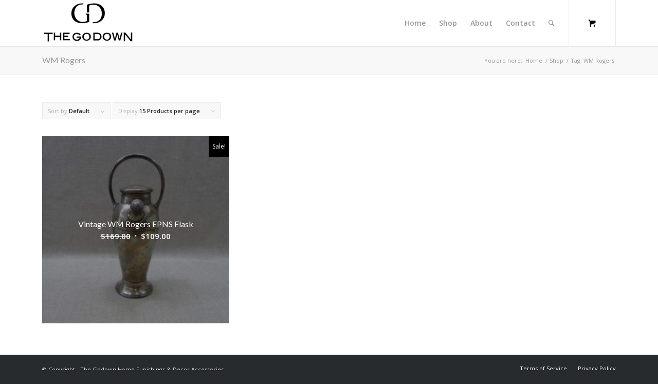

--- FILE ---
content_type: text/html; charset=utf-8
request_url: https://www.google.com/recaptcha/api2/anchor?ar=1&k=6LcR9AwaAAAAACNznoXiIO803oQZ5G4ujD0x0LXL&co=aHR0cHM6Ly93d3cudGhlZ29kb3duc3RvcmUuY29tOjQ0Mw..&hl=en&v=N67nZn4AqZkNcbeMu4prBgzg&size=invisible&anchor-ms=20000&execute-ms=30000&cb=h8u9e5jo8cpj
body_size: 48825
content:
<!DOCTYPE HTML><html dir="ltr" lang="en"><head><meta http-equiv="Content-Type" content="text/html; charset=UTF-8">
<meta http-equiv="X-UA-Compatible" content="IE=edge">
<title>reCAPTCHA</title>
<style type="text/css">
/* cyrillic-ext */
@font-face {
  font-family: 'Roboto';
  font-style: normal;
  font-weight: 400;
  font-stretch: 100%;
  src: url(//fonts.gstatic.com/s/roboto/v48/KFO7CnqEu92Fr1ME7kSn66aGLdTylUAMa3GUBHMdazTgWw.woff2) format('woff2');
  unicode-range: U+0460-052F, U+1C80-1C8A, U+20B4, U+2DE0-2DFF, U+A640-A69F, U+FE2E-FE2F;
}
/* cyrillic */
@font-face {
  font-family: 'Roboto';
  font-style: normal;
  font-weight: 400;
  font-stretch: 100%;
  src: url(//fonts.gstatic.com/s/roboto/v48/KFO7CnqEu92Fr1ME7kSn66aGLdTylUAMa3iUBHMdazTgWw.woff2) format('woff2');
  unicode-range: U+0301, U+0400-045F, U+0490-0491, U+04B0-04B1, U+2116;
}
/* greek-ext */
@font-face {
  font-family: 'Roboto';
  font-style: normal;
  font-weight: 400;
  font-stretch: 100%;
  src: url(//fonts.gstatic.com/s/roboto/v48/KFO7CnqEu92Fr1ME7kSn66aGLdTylUAMa3CUBHMdazTgWw.woff2) format('woff2');
  unicode-range: U+1F00-1FFF;
}
/* greek */
@font-face {
  font-family: 'Roboto';
  font-style: normal;
  font-weight: 400;
  font-stretch: 100%;
  src: url(//fonts.gstatic.com/s/roboto/v48/KFO7CnqEu92Fr1ME7kSn66aGLdTylUAMa3-UBHMdazTgWw.woff2) format('woff2');
  unicode-range: U+0370-0377, U+037A-037F, U+0384-038A, U+038C, U+038E-03A1, U+03A3-03FF;
}
/* math */
@font-face {
  font-family: 'Roboto';
  font-style: normal;
  font-weight: 400;
  font-stretch: 100%;
  src: url(//fonts.gstatic.com/s/roboto/v48/KFO7CnqEu92Fr1ME7kSn66aGLdTylUAMawCUBHMdazTgWw.woff2) format('woff2');
  unicode-range: U+0302-0303, U+0305, U+0307-0308, U+0310, U+0312, U+0315, U+031A, U+0326-0327, U+032C, U+032F-0330, U+0332-0333, U+0338, U+033A, U+0346, U+034D, U+0391-03A1, U+03A3-03A9, U+03B1-03C9, U+03D1, U+03D5-03D6, U+03F0-03F1, U+03F4-03F5, U+2016-2017, U+2034-2038, U+203C, U+2040, U+2043, U+2047, U+2050, U+2057, U+205F, U+2070-2071, U+2074-208E, U+2090-209C, U+20D0-20DC, U+20E1, U+20E5-20EF, U+2100-2112, U+2114-2115, U+2117-2121, U+2123-214F, U+2190, U+2192, U+2194-21AE, U+21B0-21E5, U+21F1-21F2, U+21F4-2211, U+2213-2214, U+2216-22FF, U+2308-230B, U+2310, U+2319, U+231C-2321, U+2336-237A, U+237C, U+2395, U+239B-23B7, U+23D0, U+23DC-23E1, U+2474-2475, U+25AF, U+25B3, U+25B7, U+25BD, U+25C1, U+25CA, U+25CC, U+25FB, U+266D-266F, U+27C0-27FF, U+2900-2AFF, U+2B0E-2B11, U+2B30-2B4C, U+2BFE, U+3030, U+FF5B, U+FF5D, U+1D400-1D7FF, U+1EE00-1EEFF;
}
/* symbols */
@font-face {
  font-family: 'Roboto';
  font-style: normal;
  font-weight: 400;
  font-stretch: 100%;
  src: url(//fonts.gstatic.com/s/roboto/v48/KFO7CnqEu92Fr1ME7kSn66aGLdTylUAMaxKUBHMdazTgWw.woff2) format('woff2');
  unicode-range: U+0001-000C, U+000E-001F, U+007F-009F, U+20DD-20E0, U+20E2-20E4, U+2150-218F, U+2190, U+2192, U+2194-2199, U+21AF, U+21E6-21F0, U+21F3, U+2218-2219, U+2299, U+22C4-22C6, U+2300-243F, U+2440-244A, U+2460-24FF, U+25A0-27BF, U+2800-28FF, U+2921-2922, U+2981, U+29BF, U+29EB, U+2B00-2BFF, U+4DC0-4DFF, U+FFF9-FFFB, U+10140-1018E, U+10190-1019C, U+101A0, U+101D0-101FD, U+102E0-102FB, U+10E60-10E7E, U+1D2C0-1D2D3, U+1D2E0-1D37F, U+1F000-1F0FF, U+1F100-1F1AD, U+1F1E6-1F1FF, U+1F30D-1F30F, U+1F315, U+1F31C, U+1F31E, U+1F320-1F32C, U+1F336, U+1F378, U+1F37D, U+1F382, U+1F393-1F39F, U+1F3A7-1F3A8, U+1F3AC-1F3AF, U+1F3C2, U+1F3C4-1F3C6, U+1F3CA-1F3CE, U+1F3D4-1F3E0, U+1F3ED, U+1F3F1-1F3F3, U+1F3F5-1F3F7, U+1F408, U+1F415, U+1F41F, U+1F426, U+1F43F, U+1F441-1F442, U+1F444, U+1F446-1F449, U+1F44C-1F44E, U+1F453, U+1F46A, U+1F47D, U+1F4A3, U+1F4B0, U+1F4B3, U+1F4B9, U+1F4BB, U+1F4BF, U+1F4C8-1F4CB, U+1F4D6, U+1F4DA, U+1F4DF, U+1F4E3-1F4E6, U+1F4EA-1F4ED, U+1F4F7, U+1F4F9-1F4FB, U+1F4FD-1F4FE, U+1F503, U+1F507-1F50B, U+1F50D, U+1F512-1F513, U+1F53E-1F54A, U+1F54F-1F5FA, U+1F610, U+1F650-1F67F, U+1F687, U+1F68D, U+1F691, U+1F694, U+1F698, U+1F6AD, U+1F6B2, U+1F6B9-1F6BA, U+1F6BC, U+1F6C6-1F6CF, U+1F6D3-1F6D7, U+1F6E0-1F6EA, U+1F6F0-1F6F3, U+1F6F7-1F6FC, U+1F700-1F7FF, U+1F800-1F80B, U+1F810-1F847, U+1F850-1F859, U+1F860-1F887, U+1F890-1F8AD, U+1F8B0-1F8BB, U+1F8C0-1F8C1, U+1F900-1F90B, U+1F93B, U+1F946, U+1F984, U+1F996, U+1F9E9, U+1FA00-1FA6F, U+1FA70-1FA7C, U+1FA80-1FA89, U+1FA8F-1FAC6, U+1FACE-1FADC, U+1FADF-1FAE9, U+1FAF0-1FAF8, U+1FB00-1FBFF;
}
/* vietnamese */
@font-face {
  font-family: 'Roboto';
  font-style: normal;
  font-weight: 400;
  font-stretch: 100%;
  src: url(//fonts.gstatic.com/s/roboto/v48/KFO7CnqEu92Fr1ME7kSn66aGLdTylUAMa3OUBHMdazTgWw.woff2) format('woff2');
  unicode-range: U+0102-0103, U+0110-0111, U+0128-0129, U+0168-0169, U+01A0-01A1, U+01AF-01B0, U+0300-0301, U+0303-0304, U+0308-0309, U+0323, U+0329, U+1EA0-1EF9, U+20AB;
}
/* latin-ext */
@font-face {
  font-family: 'Roboto';
  font-style: normal;
  font-weight: 400;
  font-stretch: 100%;
  src: url(//fonts.gstatic.com/s/roboto/v48/KFO7CnqEu92Fr1ME7kSn66aGLdTylUAMa3KUBHMdazTgWw.woff2) format('woff2');
  unicode-range: U+0100-02BA, U+02BD-02C5, U+02C7-02CC, U+02CE-02D7, U+02DD-02FF, U+0304, U+0308, U+0329, U+1D00-1DBF, U+1E00-1E9F, U+1EF2-1EFF, U+2020, U+20A0-20AB, U+20AD-20C0, U+2113, U+2C60-2C7F, U+A720-A7FF;
}
/* latin */
@font-face {
  font-family: 'Roboto';
  font-style: normal;
  font-weight: 400;
  font-stretch: 100%;
  src: url(//fonts.gstatic.com/s/roboto/v48/KFO7CnqEu92Fr1ME7kSn66aGLdTylUAMa3yUBHMdazQ.woff2) format('woff2');
  unicode-range: U+0000-00FF, U+0131, U+0152-0153, U+02BB-02BC, U+02C6, U+02DA, U+02DC, U+0304, U+0308, U+0329, U+2000-206F, U+20AC, U+2122, U+2191, U+2193, U+2212, U+2215, U+FEFF, U+FFFD;
}
/* cyrillic-ext */
@font-face {
  font-family: 'Roboto';
  font-style: normal;
  font-weight: 500;
  font-stretch: 100%;
  src: url(//fonts.gstatic.com/s/roboto/v48/KFO7CnqEu92Fr1ME7kSn66aGLdTylUAMa3GUBHMdazTgWw.woff2) format('woff2');
  unicode-range: U+0460-052F, U+1C80-1C8A, U+20B4, U+2DE0-2DFF, U+A640-A69F, U+FE2E-FE2F;
}
/* cyrillic */
@font-face {
  font-family: 'Roboto';
  font-style: normal;
  font-weight: 500;
  font-stretch: 100%;
  src: url(//fonts.gstatic.com/s/roboto/v48/KFO7CnqEu92Fr1ME7kSn66aGLdTylUAMa3iUBHMdazTgWw.woff2) format('woff2');
  unicode-range: U+0301, U+0400-045F, U+0490-0491, U+04B0-04B1, U+2116;
}
/* greek-ext */
@font-face {
  font-family: 'Roboto';
  font-style: normal;
  font-weight: 500;
  font-stretch: 100%;
  src: url(//fonts.gstatic.com/s/roboto/v48/KFO7CnqEu92Fr1ME7kSn66aGLdTylUAMa3CUBHMdazTgWw.woff2) format('woff2');
  unicode-range: U+1F00-1FFF;
}
/* greek */
@font-face {
  font-family: 'Roboto';
  font-style: normal;
  font-weight: 500;
  font-stretch: 100%;
  src: url(//fonts.gstatic.com/s/roboto/v48/KFO7CnqEu92Fr1ME7kSn66aGLdTylUAMa3-UBHMdazTgWw.woff2) format('woff2');
  unicode-range: U+0370-0377, U+037A-037F, U+0384-038A, U+038C, U+038E-03A1, U+03A3-03FF;
}
/* math */
@font-face {
  font-family: 'Roboto';
  font-style: normal;
  font-weight: 500;
  font-stretch: 100%;
  src: url(//fonts.gstatic.com/s/roboto/v48/KFO7CnqEu92Fr1ME7kSn66aGLdTylUAMawCUBHMdazTgWw.woff2) format('woff2');
  unicode-range: U+0302-0303, U+0305, U+0307-0308, U+0310, U+0312, U+0315, U+031A, U+0326-0327, U+032C, U+032F-0330, U+0332-0333, U+0338, U+033A, U+0346, U+034D, U+0391-03A1, U+03A3-03A9, U+03B1-03C9, U+03D1, U+03D5-03D6, U+03F0-03F1, U+03F4-03F5, U+2016-2017, U+2034-2038, U+203C, U+2040, U+2043, U+2047, U+2050, U+2057, U+205F, U+2070-2071, U+2074-208E, U+2090-209C, U+20D0-20DC, U+20E1, U+20E5-20EF, U+2100-2112, U+2114-2115, U+2117-2121, U+2123-214F, U+2190, U+2192, U+2194-21AE, U+21B0-21E5, U+21F1-21F2, U+21F4-2211, U+2213-2214, U+2216-22FF, U+2308-230B, U+2310, U+2319, U+231C-2321, U+2336-237A, U+237C, U+2395, U+239B-23B7, U+23D0, U+23DC-23E1, U+2474-2475, U+25AF, U+25B3, U+25B7, U+25BD, U+25C1, U+25CA, U+25CC, U+25FB, U+266D-266F, U+27C0-27FF, U+2900-2AFF, U+2B0E-2B11, U+2B30-2B4C, U+2BFE, U+3030, U+FF5B, U+FF5D, U+1D400-1D7FF, U+1EE00-1EEFF;
}
/* symbols */
@font-face {
  font-family: 'Roboto';
  font-style: normal;
  font-weight: 500;
  font-stretch: 100%;
  src: url(//fonts.gstatic.com/s/roboto/v48/KFO7CnqEu92Fr1ME7kSn66aGLdTylUAMaxKUBHMdazTgWw.woff2) format('woff2');
  unicode-range: U+0001-000C, U+000E-001F, U+007F-009F, U+20DD-20E0, U+20E2-20E4, U+2150-218F, U+2190, U+2192, U+2194-2199, U+21AF, U+21E6-21F0, U+21F3, U+2218-2219, U+2299, U+22C4-22C6, U+2300-243F, U+2440-244A, U+2460-24FF, U+25A0-27BF, U+2800-28FF, U+2921-2922, U+2981, U+29BF, U+29EB, U+2B00-2BFF, U+4DC0-4DFF, U+FFF9-FFFB, U+10140-1018E, U+10190-1019C, U+101A0, U+101D0-101FD, U+102E0-102FB, U+10E60-10E7E, U+1D2C0-1D2D3, U+1D2E0-1D37F, U+1F000-1F0FF, U+1F100-1F1AD, U+1F1E6-1F1FF, U+1F30D-1F30F, U+1F315, U+1F31C, U+1F31E, U+1F320-1F32C, U+1F336, U+1F378, U+1F37D, U+1F382, U+1F393-1F39F, U+1F3A7-1F3A8, U+1F3AC-1F3AF, U+1F3C2, U+1F3C4-1F3C6, U+1F3CA-1F3CE, U+1F3D4-1F3E0, U+1F3ED, U+1F3F1-1F3F3, U+1F3F5-1F3F7, U+1F408, U+1F415, U+1F41F, U+1F426, U+1F43F, U+1F441-1F442, U+1F444, U+1F446-1F449, U+1F44C-1F44E, U+1F453, U+1F46A, U+1F47D, U+1F4A3, U+1F4B0, U+1F4B3, U+1F4B9, U+1F4BB, U+1F4BF, U+1F4C8-1F4CB, U+1F4D6, U+1F4DA, U+1F4DF, U+1F4E3-1F4E6, U+1F4EA-1F4ED, U+1F4F7, U+1F4F9-1F4FB, U+1F4FD-1F4FE, U+1F503, U+1F507-1F50B, U+1F50D, U+1F512-1F513, U+1F53E-1F54A, U+1F54F-1F5FA, U+1F610, U+1F650-1F67F, U+1F687, U+1F68D, U+1F691, U+1F694, U+1F698, U+1F6AD, U+1F6B2, U+1F6B9-1F6BA, U+1F6BC, U+1F6C6-1F6CF, U+1F6D3-1F6D7, U+1F6E0-1F6EA, U+1F6F0-1F6F3, U+1F6F7-1F6FC, U+1F700-1F7FF, U+1F800-1F80B, U+1F810-1F847, U+1F850-1F859, U+1F860-1F887, U+1F890-1F8AD, U+1F8B0-1F8BB, U+1F8C0-1F8C1, U+1F900-1F90B, U+1F93B, U+1F946, U+1F984, U+1F996, U+1F9E9, U+1FA00-1FA6F, U+1FA70-1FA7C, U+1FA80-1FA89, U+1FA8F-1FAC6, U+1FACE-1FADC, U+1FADF-1FAE9, U+1FAF0-1FAF8, U+1FB00-1FBFF;
}
/* vietnamese */
@font-face {
  font-family: 'Roboto';
  font-style: normal;
  font-weight: 500;
  font-stretch: 100%;
  src: url(//fonts.gstatic.com/s/roboto/v48/KFO7CnqEu92Fr1ME7kSn66aGLdTylUAMa3OUBHMdazTgWw.woff2) format('woff2');
  unicode-range: U+0102-0103, U+0110-0111, U+0128-0129, U+0168-0169, U+01A0-01A1, U+01AF-01B0, U+0300-0301, U+0303-0304, U+0308-0309, U+0323, U+0329, U+1EA0-1EF9, U+20AB;
}
/* latin-ext */
@font-face {
  font-family: 'Roboto';
  font-style: normal;
  font-weight: 500;
  font-stretch: 100%;
  src: url(//fonts.gstatic.com/s/roboto/v48/KFO7CnqEu92Fr1ME7kSn66aGLdTylUAMa3KUBHMdazTgWw.woff2) format('woff2');
  unicode-range: U+0100-02BA, U+02BD-02C5, U+02C7-02CC, U+02CE-02D7, U+02DD-02FF, U+0304, U+0308, U+0329, U+1D00-1DBF, U+1E00-1E9F, U+1EF2-1EFF, U+2020, U+20A0-20AB, U+20AD-20C0, U+2113, U+2C60-2C7F, U+A720-A7FF;
}
/* latin */
@font-face {
  font-family: 'Roboto';
  font-style: normal;
  font-weight: 500;
  font-stretch: 100%;
  src: url(//fonts.gstatic.com/s/roboto/v48/KFO7CnqEu92Fr1ME7kSn66aGLdTylUAMa3yUBHMdazQ.woff2) format('woff2');
  unicode-range: U+0000-00FF, U+0131, U+0152-0153, U+02BB-02BC, U+02C6, U+02DA, U+02DC, U+0304, U+0308, U+0329, U+2000-206F, U+20AC, U+2122, U+2191, U+2193, U+2212, U+2215, U+FEFF, U+FFFD;
}
/* cyrillic-ext */
@font-face {
  font-family: 'Roboto';
  font-style: normal;
  font-weight: 900;
  font-stretch: 100%;
  src: url(//fonts.gstatic.com/s/roboto/v48/KFO7CnqEu92Fr1ME7kSn66aGLdTylUAMa3GUBHMdazTgWw.woff2) format('woff2');
  unicode-range: U+0460-052F, U+1C80-1C8A, U+20B4, U+2DE0-2DFF, U+A640-A69F, U+FE2E-FE2F;
}
/* cyrillic */
@font-face {
  font-family: 'Roboto';
  font-style: normal;
  font-weight: 900;
  font-stretch: 100%;
  src: url(//fonts.gstatic.com/s/roboto/v48/KFO7CnqEu92Fr1ME7kSn66aGLdTylUAMa3iUBHMdazTgWw.woff2) format('woff2');
  unicode-range: U+0301, U+0400-045F, U+0490-0491, U+04B0-04B1, U+2116;
}
/* greek-ext */
@font-face {
  font-family: 'Roboto';
  font-style: normal;
  font-weight: 900;
  font-stretch: 100%;
  src: url(//fonts.gstatic.com/s/roboto/v48/KFO7CnqEu92Fr1ME7kSn66aGLdTylUAMa3CUBHMdazTgWw.woff2) format('woff2');
  unicode-range: U+1F00-1FFF;
}
/* greek */
@font-face {
  font-family: 'Roboto';
  font-style: normal;
  font-weight: 900;
  font-stretch: 100%;
  src: url(//fonts.gstatic.com/s/roboto/v48/KFO7CnqEu92Fr1ME7kSn66aGLdTylUAMa3-UBHMdazTgWw.woff2) format('woff2');
  unicode-range: U+0370-0377, U+037A-037F, U+0384-038A, U+038C, U+038E-03A1, U+03A3-03FF;
}
/* math */
@font-face {
  font-family: 'Roboto';
  font-style: normal;
  font-weight: 900;
  font-stretch: 100%;
  src: url(//fonts.gstatic.com/s/roboto/v48/KFO7CnqEu92Fr1ME7kSn66aGLdTylUAMawCUBHMdazTgWw.woff2) format('woff2');
  unicode-range: U+0302-0303, U+0305, U+0307-0308, U+0310, U+0312, U+0315, U+031A, U+0326-0327, U+032C, U+032F-0330, U+0332-0333, U+0338, U+033A, U+0346, U+034D, U+0391-03A1, U+03A3-03A9, U+03B1-03C9, U+03D1, U+03D5-03D6, U+03F0-03F1, U+03F4-03F5, U+2016-2017, U+2034-2038, U+203C, U+2040, U+2043, U+2047, U+2050, U+2057, U+205F, U+2070-2071, U+2074-208E, U+2090-209C, U+20D0-20DC, U+20E1, U+20E5-20EF, U+2100-2112, U+2114-2115, U+2117-2121, U+2123-214F, U+2190, U+2192, U+2194-21AE, U+21B0-21E5, U+21F1-21F2, U+21F4-2211, U+2213-2214, U+2216-22FF, U+2308-230B, U+2310, U+2319, U+231C-2321, U+2336-237A, U+237C, U+2395, U+239B-23B7, U+23D0, U+23DC-23E1, U+2474-2475, U+25AF, U+25B3, U+25B7, U+25BD, U+25C1, U+25CA, U+25CC, U+25FB, U+266D-266F, U+27C0-27FF, U+2900-2AFF, U+2B0E-2B11, U+2B30-2B4C, U+2BFE, U+3030, U+FF5B, U+FF5D, U+1D400-1D7FF, U+1EE00-1EEFF;
}
/* symbols */
@font-face {
  font-family: 'Roboto';
  font-style: normal;
  font-weight: 900;
  font-stretch: 100%;
  src: url(//fonts.gstatic.com/s/roboto/v48/KFO7CnqEu92Fr1ME7kSn66aGLdTylUAMaxKUBHMdazTgWw.woff2) format('woff2');
  unicode-range: U+0001-000C, U+000E-001F, U+007F-009F, U+20DD-20E0, U+20E2-20E4, U+2150-218F, U+2190, U+2192, U+2194-2199, U+21AF, U+21E6-21F0, U+21F3, U+2218-2219, U+2299, U+22C4-22C6, U+2300-243F, U+2440-244A, U+2460-24FF, U+25A0-27BF, U+2800-28FF, U+2921-2922, U+2981, U+29BF, U+29EB, U+2B00-2BFF, U+4DC0-4DFF, U+FFF9-FFFB, U+10140-1018E, U+10190-1019C, U+101A0, U+101D0-101FD, U+102E0-102FB, U+10E60-10E7E, U+1D2C0-1D2D3, U+1D2E0-1D37F, U+1F000-1F0FF, U+1F100-1F1AD, U+1F1E6-1F1FF, U+1F30D-1F30F, U+1F315, U+1F31C, U+1F31E, U+1F320-1F32C, U+1F336, U+1F378, U+1F37D, U+1F382, U+1F393-1F39F, U+1F3A7-1F3A8, U+1F3AC-1F3AF, U+1F3C2, U+1F3C4-1F3C6, U+1F3CA-1F3CE, U+1F3D4-1F3E0, U+1F3ED, U+1F3F1-1F3F3, U+1F3F5-1F3F7, U+1F408, U+1F415, U+1F41F, U+1F426, U+1F43F, U+1F441-1F442, U+1F444, U+1F446-1F449, U+1F44C-1F44E, U+1F453, U+1F46A, U+1F47D, U+1F4A3, U+1F4B0, U+1F4B3, U+1F4B9, U+1F4BB, U+1F4BF, U+1F4C8-1F4CB, U+1F4D6, U+1F4DA, U+1F4DF, U+1F4E3-1F4E6, U+1F4EA-1F4ED, U+1F4F7, U+1F4F9-1F4FB, U+1F4FD-1F4FE, U+1F503, U+1F507-1F50B, U+1F50D, U+1F512-1F513, U+1F53E-1F54A, U+1F54F-1F5FA, U+1F610, U+1F650-1F67F, U+1F687, U+1F68D, U+1F691, U+1F694, U+1F698, U+1F6AD, U+1F6B2, U+1F6B9-1F6BA, U+1F6BC, U+1F6C6-1F6CF, U+1F6D3-1F6D7, U+1F6E0-1F6EA, U+1F6F0-1F6F3, U+1F6F7-1F6FC, U+1F700-1F7FF, U+1F800-1F80B, U+1F810-1F847, U+1F850-1F859, U+1F860-1F887, U+1F890-1F8AD, U+1F8B0-1F8BB, U+1F8C0-1F8C1, U+1F900-1F90B, U+1F93B, U+1F946, U+1F984, U+1F996, U+1F9E9, U+1FA00-1FA6F, U+1FA70-1FA7C, U+1FA80-1FA89, U+1FA8F-1FAC6, U+1FACE-1FADC, U+1FADF-1FAE9, U+1FAF0-1FAF8, U+1FB00-1FBFF;
}
/* vietnamese */
@font-face {
  font-family: 'Roboto';
  font-style: normal;
  font-weight: 900;
  font-stretch: 100%;
  src: url(//fonts.gstatic.com/s/roboto/v48/KFO7CnqEu92Fr1ME7kSn66aGLdTylUAMa3OUBHMdazTgWw.woff2) format('woff2');
  unicode-range: U+0102-0103, U+0110-0111, U+0128-0129, U+0168-0169, U+01A0-01A1, U+01AF-01B0, U+0300-0301, U+0303-0304, U+0308-0309, U+0323, U+0329, U+1EA0-1EF9, U+20AB;
}
/* latin-ext */
@font-face {
  font-family: 'Roboto';
  font-style: normal;
  font-weight: 900;
  font-stretch: 100%;
  src: url(//fonts.gstatic.com/s/roboto/v48/KFO7CnqEu92Fr1ME7kSn66aGLdTylUAMa3KUBHMdazTgWw.woff2) format('woff2');
  unicode-range: U+0100-02BA, U+02BD-02C5, U+02C7-02CC, U+02CE-02D7, U+02DD-02FF, U+0304, U+0308, U+0329, U+1D00-1DBF, U+1E00-1E9F, U+1EF2-1EFF, U+2020, U+20A0-20AB, U+20AD-20C0, U+2113, U+2C60-2C7F, U+A720-A7FF;
}
/* latin */
@font-face {
  font-family: 'Roboto';
  font-style: normal;
  font-weight: 900;
  font-stretch: 100%;
  src: url(//fonts.gstatic.com/s/roboto/v48/KFO7CnqEu92Fr1ME7kSn66aGLdTylUAMa3yUBHMdazQ.woff2) format('woff2');
  unicode-range: U+0000-00FF, U+0131, U+0152-0153, U+02BB-02BC, U+02C6, U+02DA, U+02DC, U+0304, U+0308, U+0329, U+2000-206F, U+20AC, U+2122, U+2191, U+2193, U+2212, U+2215, U+FEFF, U+FFFD;
}

</style>
<link rel="stylesheet" type="text/css" href="https://www.gstatic.com/recaptcha/releases/N67nZn4AqZkNcbeMu4prBgzg/styles__ltr.css">
<script nonce="riE-9rLVrUMeM0acxjYnhg" type="text/javascript">window['__recaptcha_api'] = 'https://www.google.com/recaptcha/api2/';</script>
<script type="text/javascript" src="https://www.gstatic.com/recaptcha/releases/N67nZn4AqZkNcbeMu4prBgzg/recaptcha__en.js" nonce="riE-9rLVrUMeM0acxjYnhg">
      
    </script></head>
<body><div id="rc-anchor-alert" class="rc-anchor-alert"></div>
<input type="hidden" id="recaptcha-token" value="[base64]">
<script type="text/javascript" nonce="riE-9rLVrUMeM0acxjYnhg">
      recaptcha.anchor.Main.init("[\x22ainput\x22,[\x22bgdata\x22,\x22\x22,\[base64]/[base64]/[base64]/ZyhXLGgpOnEoW04sMjEsbF0sVywwKSxoKSxmYWxzZSxmYWxzZSl9Y2F0Y2goayl7RygzNTgsVyk/[base64]/[base64]/[base64]/[base64]/[base64]/[base64]/[base64]/bmV3IEJbT10oRFswXSk6dz09Mj9uZXcgQltPXShEWzBdLERbMV0pOnc9PTM/bmV3IEJbT10oRFswXSxEWzFdLERbMl0pOnc9PTQ/[base64]/[base64]/[base64]/[base64]/[base64]\\u003d\x22,\[base64]\\u003d\\u003d\x22,\x22woDCgcKCQmtpw6LCiktIwrsDIMOVTRkeeBYqUMKEw5vDlcOewoTCisOqw7FxwoRScQvDpMKTZmHCjz56woV7fcKLwqbCj8KLw7vDnsOsw4Akwr8fw7nDt8KbN8KswrvDj0xqcm7CnsOOw7FYw4k2wq0kwq/CuA8SXhRzEFxDfMOsEcOIdcKdwpvCv8KsecOCw5hgwptnw70MDBvCuhkOTwvCsQLCrcKDw4TCiG1HesOTw7nCm8K3f8O3w6XCnk94w7DCtlQZw4xFFcK5BUnCrWVGTsO4PsKZIsKww60/wrYhbsOsw5rCosOORmDDrMKNw5bClcKow6dXwqA3SV0awo/DuGg0HMKlVcKbZsOtw6kBdybCmXdAAWlmwozClcK+w41rUMKfJwdYLDk6f8OVWRgsNsOTRsOoGkomX8K7w7nCiMOqwojCv8KhdRjDlsKlwoTClz0dw6pXwrbDmgXDhHXDi8O2w4XCmGIfU11BwotaHALDvnnClml+KVhBDsK6S8KPwpfCskEoLx/CosKqw5jDihLDkMKHw4zCgApaw4Z4esOWBCdAcsOIU8Osw7/CrT/[base64]/CoiZiW8KtXsO1w5Jpw43DlsOJTsKiBn9ZasOvw5zDtsO/w57DksKlw47Ci8OKO8KYRR3CpFDDhcONwpjCp8O1w6rCmsKXA8ONw7k3XlhFNVDDmMODKcOAwoxYw6YKw63DjMKOw6cxwqTDmcKVXcO+w4Bhw5sXC8OwXzTCu3/Cp1VXw6TCgMKDDCvChnsJPmPCocKKYsOmwodEw6PDm8OjOiRcGcOZNkN8VsOsc1bDoixew6vCs2dgwp7CihvCuj4FwrQlwoHDpcO2wq3ChBMuUcOeQcKbTyNFUgbDqg7ChMKWwpvDpD1gw4LDk8K8OMKRKcOGfMKnwqnCj2zDhsOaw49kw4F3wpnCuA/[base64]/[base64]/DjcKsTMKPaVrCt8ONw6XDv0fCpTYFwqZrwoDCsMKrFsKJdsOGdcOBwrF7w6ptwrUAwp4Gw7TDpQTDvMKPwpLDhMKbwovDgcO6w5tnJSjCumFXw4kjH8Ogwp5Ie8OeZBt4wrcPwqxCwrjDuVvCmTLDn2jDjF0sayhLGcKfUT7DhMOtwo99LcKIDMOrw5bCvE/Co8O0fMOdw7k3wrsSEzkww55AwpUwOsOPWMODfnFPwpjDlMOtwojCusOnKcObw6TCgcOGSMKYKnXDkhHCpy/CrWLDmsOywqbDtcOSwpbDjB0EMhgdSMKKwr3CgSNswqd2NCHDijPDpsOUwoHCjgDDrXvCtsKOw5/DrcKAw47CliYkSsK7dcK1Hy/DtwTDuz/DrcOFRizDqQFPwqoNw5DCusK3UFJQwqJkw6rCgWjDm1XDuTPDg8OkRSLCjGIofmcLw7E0w5jCpcK0Zip9wp0+Q3N5OX0tQiPDoMKvw6zDh1TDqBZRCT4awrPDk2jCrCDCrMOnWmnDvsK6Pj7ChsK5axEjUGtUGCo/IUDDk25Pwp9cw7INPsOCAsKXwqTDiktEO8ObV3zCusKlworCvcO+wozDhcOxw5TDlQfCt8KJbcKCw6xow4bCgEvDtADDvXYuw6NRU8OVD3XCk8KRw4IWf8KbHh/CpxcJwqTDssO+e8OywoRqCMK8wrEHfsOEw7czC8KfHsO4YT90wrrDoiXDt8OrLsKqwoXDuMO6woNyw6LCu27CisOxw4rCmVPDo8Kmwrdvw7DDiR5pw5t9Al/DkMKYwr7CpxAReMOifcKpLzhXLELDk8K9w4nCgsKuwpR3wpTDo8O4ZRQQworCnUrCjMKkwrQOLMKMwqLDmMK+AQXDgcKVTV/CoTULwrbDjhsow7lIwqwUw5oKw5rDocOgPcKLw4V5QjIQfMOew4xowo84RhdoNjfDoX7CgkRyw67DoTJFBFUHw755w4/Di8OcI8K4w4PCm8KeIcODG8OPwr0kw4DCrmNUwqRfwpxUPMOgw6bCpcONenXCrcOqwod3AcOVwpPCoMKkJMO/wod0bR/DrUkKw4bCpwLDucOEOMOaAxZRw7HCpAgZwpVNY8KCGlfDocKPw60DwqbCicKieMOWw506acK6CcO/[base64]/w6LDrcOFEsKvw406w4PDq8OgHMKoA8Kjw7vCqFnCqMOxZsKnw757w4I8WsOmw7MDwoIpw4DDgjDCrjXDqzBhZ8KBesKHJsKNw4MOXXBWJsKschfCtyc9F8KvwqJCHR01wrrDvW3DqsK3YMO4wp/CtH7DncONw7vCqEknw6LCpkfDgcOSw7ZdbMKdDcORw7HCtT9/[base64]/[base64]/XWXDhcO/cSDDjMOSwqQ2wo4WZsOdf2B0cMOzQEJHw54lwpgswrrClsOhwrYoai5+wpAjM8OEwrDDgVBwcUdVw4wuVG/ClMKZw5hcwrY5w5LDpsKSw50iw4tcwpvDt8Ocw7jCkVPDm8KHRSk6EFYywpF0wp41VsKWw7/DpGMuADPDo8KNwrZjwrNwbMKrw7w3c2rDgBhWwps1w47CkinChXs5w5zCvWjCrSLCgcOww5U6Zlwlwq5lP8O+IsK0w63Ck1PCtgnCuBnDq8OYw5vDtcK/YcODK8Ozw5lvwopEJnZPRsOlEMOXwrYid0hCDWoneMKBam12dTfDgsKRwq0uwp5AKTjDo8KUYsODV8KCw4bDgcOJMA9rw6rCrVNWwoxaDsKIS8OxwrzCp3zCgsO7d8K5woplTB7Co8OZw4h9w4M4wrzCnsOzY8KWcjd/G8K+w6XClMO8wrA6WsKMw6XCrcKFb3JkOsKcw48Yw68jUMOpw7I5w4kSfcO6w4UfwqNsCsOjwo80w4TCtgTDvVrCtMKPw4ABwqbDs3rDlnJSQcKtw61IwqHCq8Olw5TChz7CkcKhw68mXRPCt8Kaw4nCkVHCisOJwo/DjkLCiMKVWcOtWnc2GlbCjxbCq8KodsKBNMKuY0FtRx9jw5lBw4PCgMKiCsODDcKrw415VQJ0wpBcMh3DlxdGWWvCqTrCqcKkwpXDssKmw4hSKUDDvsKPw7fCs3wJwrghE8KBw6HDtkfCuCNmFcO3w5QDBHYEB8OWL8K7J3TDs1DCoUcgwo/CoERlwpbCihBTwobClww/CAE3UyHCrsKwN0x8aMOOIxFfwqkLHAIeG3Z7T1MAw4XDoMKEwr/DrWPDnwRbwrkmw4/Du1HCpsKYw68xGQ0/JsOHw53DtFVrw5bChMKHTHHDocO6HMKtwqoIwojCvFUOUGs3JEfCj2N7CsKOwoopw7FWwplowqnCgcOWw4ZqUH4VHsKDw7p8d8K8U8OqIjLDtk0qw7nCu3/Cn8KQaWHDpsOFwp/CqV5hw4rCicKBD8ONwq3DpUhbASPChcKhw7zCkMKfPhJ3aSI2cMO3wo/CocK9wqPCoFrDpQvDn8Kaw4DDokVoWcKrb8OTRmp7TsOQwo0lwpo1SHzDvsObFTdUK8KYwrnCkQFBw6xoCnk+YUzCvkTCtcKjw6zCssORQyvDtsKnwpHDt8K0K3RcAX/CpMKXXlnCtFsnwpRFwrxbBCrDvsOQw58NPE9iW8Khw4ZYU8KAw7publhZBXHDuUEWBsK3wo1kw5HCp3XCqMKAwrp7acO7eGhGcGB5wqvCv8OIZsK7wpLCnxdaFmjCp1ldwpdMw63DljxYS0tlwqfCh3gvZX5hBMOLHMO3w5wGw4/DhB7DpWVKw4LCmh4Bw7DCrBwxGMORwph8w4DDnMOOw4PCnMOWNsO1w4/Djl0Fwpt4w6thHsKtH8KywrsbasOjwopkwpQyYMOuw7Q+PxPDoMONw5UCw60hXsKeAMOSwrrCuMOzaz5ZegHCtyLCqTvDocKcWcO5wqDCusOlGRErPQLDjgsICxhlPMKCw545wrQ+FlQfO8OEwqw5WsOOw4t3R8OBw7snw7XCrT/ClSxrPcO4wqLCvMOnw47DicKmw4LDqcKHwprCr8Kww5Buw6IzFcKKSsK0w5JLw4zCgg1LD2UXDcOYAydQRcKoM2TDiRZ/SHkHwq/CusOqw5LCnsKkWMOoU8KkWVhFw4dWw6rCnnQeesKCdXXCmmjDhsKOBnTCqMKwEsKMWV50GsOXD8OpHkPDnh5DwrICwo0hdcOUw4jCncK/woHCpsOQw4kcwrV8w5/ComDClMOOwp/CjAXCnMOjwpYSXsKxPBnCtMO5OMKfbcKuwqrCnTzCjMKGaMKYK1Uww4jDkcKjw55MRMK6w4rCsBvDqcKMMcKhw7p3w5XChMO/wqzCvQEdw4QAw7zDpMOifsKGw7zCp8OkZMORNxJTw41rwrZ5wpPDuDTDtsO8A2M0w67CmsKGaQhIwpPCjsK/woM/w4LDocOww7rDsU91a27CnCMOwpfDpMKhB3TCrcKNFsKdQ8KiwpbDhTpBwo3CtG8GE2HDg8OKemhCNiIGwqkCw5ZeCcKDMMKaKSUaNSTDrcKUWigyw4slwrBpDsOhTlguwrnDiicKw4vCmWRWwp/CrsKPUiF3fUUaLS8hwqLDk8K5w6YYwrLDlxfDhsKhOMK5FW3DjsOEWMKRwp7CokLCpcO8dcKadHLCnyDDosOYOg3CuXjDmMKxdsOuL3N0PUBZGV/CtsKhw60Twqp6By9rwqPCgcKQwpfDm8K+w4TDkwItO8OEICDDnAV9w6fCt8O5YMO7wqrDqTbDh8OQwoJUH8OnwpHDjsOnfngVa8KNw7jCt3gaPxxpw5PDhMOKw4wTTALCsMK2w6/DtcK3wqzCnG8Fw7Q6w7fDnQ/Dq8OfY3EUem4Gw71HfsKyw7ZFfXHDpsKjwobDiHIYIcK2OsKvw5kmwqJHOcKRMWLCgjIMWcKKwolFwrk8H2Z+wp1PTX3Ch2/Dn8KEw70QGsKjcBrDvMO8w43DoBzCv8KhwoXCocOtXMKlA0rCq8Kjw77CkRgEO2LDk2DDmhfDp8K6enl3XMKbHsKHLzQEGSomw5p8YhPCqzJxIV9rL8O2fyrCk8OmwrXDmCwVLMKPVSjCjULDg8O1AXlbwoJBLmbDsVQCw6rCljzClcKNRwfCocOYwoAeAcOuCcOWVG/CqBszwpnCgD/CnsKxw6/DrMKkP0tPw4JLw5YbDsKZScOawqzCukNtwqTDtD1tw7LDgmLCiAEmw4ApacKMacKWwoVjDDHDlG0fFMKAXmHCgsKewpEfwrJnwqp/wp/DjcKWw73CnFvDhi1sAsOFV0lMfhPDjGBIw73CggjCtcOIOhklwo44JV17w7LCjMO3ExTCnU1yCcOuJMK8E8Kgd8OPwrBXwqfDvxlKFlHDskLDilLCnH1oV8Khw5xOF8OCPUUpw4/DpsK/GX5LdsKGC8KAwozDtS7ChB40AnxnwoTCpkXDvU/Dol5oIzVWw6nCnW3CscOCw5wBw45nUmlNwq00F2ZaCMOjw6thw4URw6VxwpTDgsK2wovDsjrDsX7DjMKURRxBbiXCsMOqwo3CjBbDoyNaVTjDscOKGsOXw5Z7HcKLw63Dq8OnN8OxWsKEwoMSwp8fw4l8wofDokDCqmRJfsKxw55Qw4o7EmpEwpl/woPDmMKFwrXDtU1CSMKdw5vCmWhUwpjDn8O4VsO3ZmTCvgnDsDjCssKHck/DuMK2VMKPw4dZcRMrdi3DnsODYhrDhF00DCZDYXzChXDDm8KBQsO/AMKjX3vDsBTChCDCvVl+w7s0V8OYG8O3wq7CmBNLWnbCocOwaCpVw7NjwqUnw5AlQSxwwpMUKxHCnm3Ctl97wrfCuMKpwr5Lw7jDisOUenAof8KcbMOiwot3S8O+w7R+F2MYw4/ChSAUWcOYR8KfE8OSw4UqWMK1wpTCjT8WXz8iRMOfBsKNwqIrFRTCq1kOEcK+wpjDon/CiAl/wrvCiB7CtMODwrXDnDI1A1oOKsKFwqcbQ8OXwrfDl8Kpw4TDizcKwotWYlstHcORw43DqHl3bcOjwpvCklI7LWDCvG0NXMOpUsKzWTHCmcOrQ8KGw48BwpLDo2jDkx9bPCZYK2XDssOzE1DCuMKVA8KJd0RFNMKFw79sQMK0wrNFw7/CljDCh8KGWUbCnwPCrWnDvMKpwoRIYMKUw77DssOaNMO9wo3DrsOVwqdww4vDusO3ZTdpw4LDikFFfzHCisKYHsO9EFoRRMKoSsKMTGRtw6dSEWHCiC/[base64]/w4Qiw70yZ8KJcx/CtMKPw4fCrcObw64bw7k/fzzCqXtEfcOJw7DCt1/Dg8OcKsOBVsKLw5taw4TDgA/[base64]/DjsKXwobCtUlhw6TCqsKGc8ODEMKfw7LDl8O0WcOPcB4pRTzDrz8zw4IqwofDj33Coi7Ds8O2woDDvwvDicO/R0HDmiZMw6oPa8OUYHTDlkTCpltWGMO6KCPCtQwxw47DljQMw57DuyrDklRww51AcAA+w4UbwqdxGC7Dsk9bUMO1w6omwqrDj8KFBMObQ8KBw5vDmsOZRH1Kw73DgcKMw6Bsw4bCj0HChsOew7tvwr5nw7nDpMO0w4kYR0LCoGIjw745w4rDu8KHwp8EaSpCwopuwq/DvFPCmMK/w6Qawrwpw4UkVMKNw6nCnEUxwrU5HEsrw6rDn1vCqg4pw4M8w5PCh0HDsC7DmcOTw5NcJsOQwrbChionfsOww74OwqhvYcO0a8Ozw5R+QCYDwr9rwqoDNXRnw5UNw4powrYww78yCBhYcyFZw7c8BhR/[base64]/Dgy/ClGJtPT5RWQ3ClcO2e8OYdsOlwpnClxPDhMKbBcO9w6JIS8OKQVXCjMK7OGtpDsOEFVDDh8O2RzrCtMK7w7/Dg8O6OcKvLsKrVltAPBzDj8K3Gg7ChsKDw4/[base64]/DkiXDkcKFwp3DisOQAsKUw5p/PMO9P8KDGsOjeMKDw4EXw6IYw7zDl8KSwrBmDMK0wqLDj2ZlbcKqwqQ5woUFwoVuw71vS8KuUsO7GMKtLDUmZD1QfCzDmh7DncODKsOswrBOTwsmB8O/wpDDvjjDu1JUPMKKw5jCscO9w7TDmMKrJMK7w5PDh2PCmMO/wrHDh1ZfecO0wqx2w4VhwoFowpMrwphNwo18KVdACsKuQsOBw6RidMK3wr/CrMKbw6nDosKUHMKtFx3Dp8KffXdhMsK8Uj7Dr8KrQMO/AiJcAMOTC1FPwrjCoRsISMOnw5Aww7LCgMKhwp3CqsKYw6nCizPCp2vCvMKZJHkZZCN5wqDDin7Dt2TDtCbCosKzwoVHwqIHwpNLQFENUEXDrAcwwrFWwptKw5nDinbDhCLCt8OvCU1sw5bDgsOqw5/Cgz3CmcKwdsOiw71Cw6AZB2gvZ8KIw73ChsO1wqrCncOxGsOzT07CsjpHw6PCh8OKLsO1wolWw5cFD8O3w7IhTWTDpcKvwrdZHcOAMRvCrcOSXxMtdEsXa07CgUlDG33DscKjKk9UYsOedsK3w7/CoDPDp8OAw68AwoLCmwvCpcK8O3LCgcOqQsKRJ1fDrErDunNKwohvwo1bwp/DkUTDk8KlfljClsO1E1XDuzrDoGIqw4/DmhI/wp02w57Cnl53wqUrb8KnJsKywpzDtBlew73CnsOrRcOiwrlRw5I/wo3CihQWMXXCnWvCrMKDw5DCllDDhEQzdSwdFMKgwo1BwofDg8Kdwq7Du0vCizEMwpk7fMKhw7/Dq8K5w53DqjURwoB/GcKIwqzDncOJdWQzwrgJK8KoVsK0w7E6SxTDnlw9w7vCisKgX3YSNEnDl8KRB8O/w5PDjcKdKcKOw5cZJsOJYRDDl13Dt8KzYMOpw4bDhsKowqhzTgkHw6RcXRzDiMOTw4k6IjXDjD3CrcKFwqNWWB0pw6PClyImwqoQKSHDgsOgw5nCsGtMw69NwrTCpQ/DnyhMw5/Dgx7DqcKYwq0abcK8woHCgGPCgkPDhcK4wrIIcFpZw7lawqcfV8K1HsOLwpjCtx/[base64]/w7BiwqliOyZxEEvDp8ObLWzDmsOcw5vCrMORFnMwccOkw7EqwpjCmH8GRhdow6c/w5ExekMNWMKgwqRzRSPCqR3CgXkdwrPDs8Kpw4QLw6XDrDRkw7zCusKLPcO4AG8bUkc3w5fDtAzDlFZnXUzDgMOkU8KJw4Uvw4NSHMKewqLDsQvDiAlgw68ubcOAasKyw4HDk1FHwqljYgLDhMKIw5bDi0LDrMOHwpBZw7E4FkjClkd4a1HCvl/CosK0FcOAPsKtw4bCqcOlwqosM8Ofw4NvYErCusKFNhLCkiBANWPClsOew5XCtMOcwrh5wq3ChsKJw6B8wr9dw6gXw4LCkCFtw4MRwpNLw5I9ZMO3WMKhd8O6w7hgGMKqwpE/VsKxw5k1wogNwrw1w7nCusOsEsOkw5LCvxQTwrsuw58aXVZ5w6LDh8KXwpTDpgXCocOUJMK/w5sTdMOUwrJaAFLCjMKdw5vDuQbChcOBO8Kkw6/[base64]/[base64]/w6lXw6TCtsKwR8KJYkrCl8O9w5DDi8ONSMO7w5XCpMKJw4whwoE+woRPwoDCpsOWw44SwobDucKDw5jCrSVYK8OXecO8ZHzDn3FSw5DCrmctwrbDqTUxwoczw47CiizDtU1hD8KVwpRFAsO2GcKaL8KLwrJxwoDCvA/[base64]/T8KRWm0Xw4XCg0nDuk/Dk8KmesKiwrDDt3tFW1/DgwXDvVTCtjA2RjjCt8O4wqEqwpfDh8KpYkrCmgZeM0/DrcKRwp7DikfDvMOZL1PDjMOTGU5kw6N3w77Cr8K/[base64]/Do8OUZMOmw6ItEhtaNAzDjSJdwqPDhMOiBCDCocKcMg5hY8OQw6fCt8KHw7DChDLCrMOAM3HCq8KRw4Y6w7/CgxHCmMKaLcO6w6gBG3UUwqHDgBRERwTDix4VfBAMw447w7HDg8O/w6QJNBMfMXMOwoDDmWfCqkNpBcKBBALDv8ObVhnDqjXDpsK3UjpGJsK1w7zDsxk5w4zCs8KORsOww7/DqMOAw6V8wqXDnMKCWG/CtGJMw67DgcOZw6s0Ry7DscOJZ8Kbw7s4A8Oyw6DDtMKXw77CssKeAcOvwqLCmcKZRitEbxBUY00uwqwlUAVrGCM5D8KjbMO9R3XDksOGASE4w7fDnR/CuMKuFcOZUsOgwoDCrU0HZgJtw6ZhNsKBw7cCL8OXw6XDvBPCgAg/wqvDpERZwqw1MGIfw4PCscOIbG3Dl8K1P8ObQcKJK8Ocw4/Ch1rDhMKdBMK9Mx/DkH/CoMOkw6XDtCxGfsKLwqFlKi1GO2fDrWZ7W8Omwr52wrxYUkLCgT/[base64]/DtigVCnbCqXUOAVPCqwQ9w53DqsOPNsOvw5XChsK/HMOvJMKfw6Ymw4tqwp7DmTjDt09LwqvCowddwr7CnBjDhcOAE8OWSFA/MMOKIxUGwqzDuMO2w5hAS8KOc2zCtBPDkDDCuMK3Lg50VcOaw4vCgi/ClcOTwonDuU5jUVnCjsOVw7fCr8OoworChk9IwpDCiMOcwodJw7cHw7wPX3t4w4bDgsKsXBnCg8OQcx/Dq3zDp8ODOnJtwqNAwroYw4dCw7fDhBwUw74icsOCw75lwq3DnxxwWcOOwrPDq8O+IcOedxNvcnIAUi3CkcOmcMKtF8Oow6YCasOsJcKrZsKeI8KswovColPDhht2XljCqcKDWWrDuMOtw4XCqMOZWyTDrMOcXggNc3/DoUZHwoXDt8KEeMObVsO+w7DDqUTConVZw4HDgcKoJDjDjHg5VTTCuGg0JhdnQHjCmUdOwrAewp0LWyFdwqFCK8K3Y8KCBsKJwqjChcKtw7zCrGjCiWlMw75Qw6gEJAzCsmnCiBYHK8Oqw6IMWEzCk8OVV8K9KMKTHcK/JsOkw6HDo0XCr3XDljRxFcKAZ8OJK8OUw6lsKTt7w61DSRpUZ8ORRjUPAMKjeU0tw7bChRkIIj90HMOEw4sCZHTCj8OrKMOmw6vCrj0+NMO/w54PLsKmPDgJwpxEPGnDssKSNsK9wpLDqVfDojAlw4xbRcKaw6zCqFZZZcOjwoY2CMOMw4x5w6nCl8KjGCbCjcKoTX7DsyA1w740UMK3ZcOXLMKxwqsaw5zDqiZ/wpQkwppdw6sTwpIdB8KeawJNwotKwo5sIxDCusORwq/CiTcDw4dqI8Kmw7nDqcOwVBlfwqvDt0DCrn/DpMKDPUMLw6jCgzMuw7zClVhwRWDCrsOTwowuw4jClcKXwoB6woYCMcKKw57CumzDh8Oew7vCjsKqwrNVw7VRICPDukpXwrBAwopdXAvDhB4tHsKoegQMCBbDh8KBw6bCimfCi8KIw5gBRsO3OcKIwqBKw7vCm8K6McKBwrpIw6Ugw7p/RHTDnCllwqouw5pswrrDtMK/csOkwpPDvml+w7I9H8OeZFTDhghYw5luBHsywojCmVUWA8KXeMOfIMO1JcK2QnjChDLDtMOORMKCCyHCj0jChsK8K8O6wqRMT8OSDsK2w5HCnMKjwogVZcKTwq/DoyLDgcO+woXDkMOAAmYPBRzDuUTDgDgtAMOSEwLDksKpwqARE1oLwr/CnsOzSxrDoyd+w4bCmg8ab8KyacO1w4FJwogKQQkTwqvCnSvCn8OGPkEiRTY2C1rCs8ONdTrDtjPCm0NiRMO1w57Cs8KpB0R/wrARwrrCkjYgXH3CsBkTwoZbwrBrUGgmEcOawrHCpsOTwr9Qw7/DjcKqAibCs8OBwr5awrzCs0LCh8KFNivCmsKsw6VKwqUHwojDqMOtw505wrfDrVjDnMOyw5RnGCLDqcOHSyjCn1VqRB7CsMKrJsKUfMOPw616LMKew5Rbb0lbfxzCliY0WjRdw7h6cHILXBYCPEQLw7Ucw7A/woIfwpDCvjpFw5Avw5EuWcOPw45aPMK/CMKfw6BJwqkMbn4Tw7t3NMKAw6xcw5fDoHRuw6ViZ8K2XD0awoXCnsObDsOowr4CczcJGsOaNX/[base64]/CtcKBw47DssKaEMOWdMOrwo4aO8OrW8KUc13CjsOhw7DDhBPDqsKywpM8wpfCmMK/wr/CmXVywpLDo8OGI8OTR8OtBcO/GcOyw41xwpnCiMOowprCoMOcw73Ck8OvdMKFw5V+w50vR8K7w5MDwrrDjRpcSU0hw5pdwqJKNQZ5WsO0wpnClsO/w67DmnPDmSwed8OoacOUE8OywqzCpcOMDCbDvW1eHjXDoMOqP8O/fEUBb8KsE3zDrcKDDsKmwoXDscOcbsKLwrHDgj/DjnXChUXDtsOCwpTDlcK/OUk3A3FEHhPCgcKcw6TCr8KWwq7DiMOVWMOrOjZ3Gng6wo4HZsOLMT3DkMKfwokYw5LCmkEHw5HCqcK2w4nCtwPDjcKhw4/DtMOsw7howqVmC8KCwpPDmMKjJsOhLMKowpDCv8O7IlDCpynCqljCmcOUw4FTG0AEI8ONwrsTDMK+wrLCnMOkVC/Dt8O3DcOWwqjCmMKuVMK8GSwbGQrCt8OwZ8KHRllNw5PCoHoCIsOsSwAMwqbDlMOLcn/CgcKWwoprP8KwVcOmwoZRw55GecOew6k/[base64]/DtMO8O1PDjsOPwp9XOsO8worDvcOUEMOMZcKBw5fDp8OAwpDCmhBCw5vDicKDfsK5AMO1XsKhOXnDjVfDrsOQOcOXHh4twoBvwq7CixbDo2EzJsKrUkrChElFwoo+C1rDiSbCrBHCrV3DqsKGw5bDisOnw4rCgh/Dk1XDqMKSwqx8GsKUw4ARw4PCu1RswrwOWC3DmAHCm8KQwrcaUX7Cvi/[base64]/DkTrDh2jCmMKqwp9fHcOyXsOdw5vChmzDjQhhwp3DvcK2ScOvw7zDmsOYw7RUMcOfw7fCp8OmB8KqwppQUcOKWlvDjcKCw6fCniNYw5XCsMKJN2PDgCbCocKzw6k3w5x5FsOSw4snJ8KucQnDncO8EgXCoDXDth9TfcOPY0nDig/CsjvCkWXCqHbClUY8csKJUMKww5nDnsK3wqXDpgLDmGXCvk/ChMKZw7cFLj3CsznCjjfCp8KMBMOUw656w5QXVMOALk0twp5BakB8wpXCqMOCAcK0VwTDj1HCicOswr3Co3JBwp/Dk0XDiVg3NiHDpUsGUjfDuMOuD8Oxw6NPw6hAw6cNRW5vUVvCp8Kow4HCgnt1w7zCpB/DmTfDscO/w5EOETI2GsKVwpjDvcKXUcK3w5tGw6pVw5xlJ8Ozwq46w5FHwrZ5PsKWH35YA8KLw5Qyw7jDiMOhwrstw7jClyXDhCfCkMOIKn5nGsOHb8KzHVQew5hZwpEVw74ewr4yworDrjbDm8KRFcONwo1iw5PDpMK1dMKPw6HDmg19T1PCmT/[base64]/DgcOkBQ/Co8OUw4PDvsOpwonCv1nDhsK3ccKwTsKrwqLDtcKbw7bCtcOww4/CnsKqwoxgMSQ0wrTDvFXChSVPVsKsfcKGwpvCl8Kbw448woXCv8Kcw5cDfA5NFAtVwr5Pw6LCiMOlP8KMEzvCu8KzwrXDpsOYCsO9V8OmCsKMJsO/biXDoVvDuCvDgA7ClMO/JE/DkQ/Dn8O+w5QKw4nCii9Kwr/Cs8OSXcOePURVcg4Zw5Y1EMKFwr/DkyZVJ8ORw4Mdw5YfTlfCj2IcKHogQzPCsl5ZOxvDuzbDul5RwpzDiE8jwovDrcK2clNzwpHCmsKrw4FJw6FOw7pWdMKkwqrDrgLCmXvCvlUew7PClU3ClMKrwpwVwo8JaMKEwqzCusODwpNPw70nw5/Cgx7ClBdfdQHCkcORw7/Cs8KaMcOkwr/[base64]/DuSkZwro7FsOpworDpMKPw5Ilw4ZjQ2vCiS/Dn3nDqzXCjzFqwoAKBQg2MGM8w5ERQMK6wpDDt0XCusO1FjrDjSnCoFLCq1BTZ3c6WywKw5J+A8KSXMOJw6RrUl/CrcO3w7vDrz3CmMO+SEFhJzfDrcK/wrcQw6YSw5TDr0FvVsKiD8K6Y3DCv14qw5XDtcOgwoR2wpxAcsKUw5hbw4t5wrpAf8KZw4nDisKfF8OpDW/CoiZEwpbDnS7CsMKpwrQPNMKqwr3CuhcZNGLDgwJ2O0jDi0p7w7nCrMKGw6tHV2gfGMOaw53CmsOkVcOuw6JQwqF1PMOYwqtUfsKmABEZJ0xtwrXCncOpwr/CmMOcOTEVwokACcKPWQDCkDLCnsKTwpABMnM+wp05w59fLMOKEcOIw7c8c1JgWDTCkMKLe8OAZ8KcGcO5w7NhwqwKwoPDicKQw7YTf17CksKKw7MYImLCucO5w67CkcO+w69FwrhReFHDphbDsmbDlsOBwpXCmBxbKMK7wpbDhGdoMD/[base64]/NsKLDsK1wq1cw79Qd0zCsMKiYsKJBi4Fw6LDrFFVw4kkUmTCmxVTw6VhwqVEwoRWbn7DnzHCgcOWwqXCocKcw6zDtk3CisOvwpBhwotpw5IjQsK9fMOGXsKUeBPCicOOw4vDiSTCuMKjwrQLw47CrlDDpMKewrjDq8OhwpvDh8O/UMK/d8O9Q0l3wr4ywoIpLnfCug/CnU/CksK6w5JAQMKtckY6w5ICI8O1RhUow63Cr8K7w4rCpMK6w5wLZcOHwrHDnAbDksOzVcOrKBLCssOWcGTCn8KMw7t4wqvCv8O5wqciCRTCkMKAQB83woLCjFFJw5zDjUNDYSF5w6lpwr4XWsOYAy7Cp3TDgMOjwozCpwFOw7HDosKDw5/CnMOCccOlQF3Cm8KLwoPCn8Otw7BxwpTCvwgDc3dTw5LCvcK8JVoDF8Knw6J8dkLCjcOmEVnCj01xwqIvwqVNw7BoJiMew6HDkMK+bCHDnk0swq3CnjR3XMK2w5/ChMKjw6Bkw4tofMOuMHnCnxnDl1EbDcKbwqEhwoLDnQ5Mw7dsUcKFw4bCpMOeJinDs1RewrzCnHxDwoFCa1/DqAbCnMKCw5XDgEXCpgHClj5cRMOhwrbCvsOGw6fCoH8mw6PCpsOjciXCsMO7w6vCr8O5CBUFwq/ClicmBHo4w7TDgMOWwpPCkkBPLGzClhTDisKdGcK6H2d3w77DrMK/AMK9wpV7w6xew4rCiFDCnj8Yey7Dm8KbZ8KYw4U3w7PDiSTDmB09w5HCu2LCmMKKIXoSCxFYSlzDiEdQwpvDpUzDscOKw5rDpBHDmsOSQsKqwoTCn8KPGMOcLmzDtQ0EQ8ODehnDt8OIRcK/O8KVw6PDn8Kywp43w4fCkVfCpW9sZy8fdR/DvBrCvsOYXMKTw7nCiMKyw6bCgsOwwq0ockAzYTg7FyQmY8OYw5LCtB/DhQg4wr15wpXDgMOqw4VFw6XCi8KAKj49w79SXMKXQX/DiMOfNsOob2wWwqvDvgjDucO9aDhqDMORwq/DiBsIwqrDusOxw7NVw6jCpjV0F8Kye8OJN0TDscKBUWBewoU/[base64]/ClgMzJMKxwqJhW8OKCcOCw5PDuGcKw7nCiMKxwrUyw40rU8OmwqjCvTfDmcK0wqLDlcOSfMKDUSfDtFHCjiLDgMKewp/CtcOaw6ZpwqA8w5DDn1LCksOcwoPCqXbDrMKMC0E2wpk6w4hBWcKsw7wzJ8KVw4zDqxvDkl/[base64]/Cm8Ouwqg7wofDv0czP8Kpw4RMLhjCucKsw7XDnynDtwbDg8Kmw796dyZaw5Azw6zDlcKow7dYwr/DjyNkwrPCsMONAndRwoh6w6ozw7gOwo93L8Ozw71vXEgTFUrCvW46GUUIwrrCjAVWElrDjTzDpMKrH8OwZQvCnWxhJcKxwoXCoTdOw4TClS/[base64]/[base64]/DshZOKi7Dq1rClyQDw7HCkTPDucKew47CuhUfV8OudDQZNMOaesOiwq/[base64]/Cm0LChiTClFnDlSAHDsKkGMKMwqrCi0DDjn3Dj8K/bDXDoMKQCcOtwr/DlcK4csOHHcK7w4IDYVwjw5DDsVjCuMKmw6XCohXDo13DswRuw5TCn8OewqQGfMKzw4nCshTDisOKOFjDh8OSwqYIBiZ5PcK1IFFCw7pbJsOSwrXCucK2A8Kuw7rDrsK7wo/[base64]/[base64]/wrg3IgU0wpXDtcK0NMK9CTDCsMKCwovCgcKkwrXCm8Ovw7zCo3rDvMKswps4woHCuMKzD3bCkSRWUcKHwpTDvcOOwocDw51GYcO6w7QOHMOHW8OpwqfCvGgJwoLDncKBZMK/wrxDP3EswpFFw73CpcOfwrXCmzXDqcOJQADCn8O0wqXDjxkdw65CwptUeMKtw5kkwp7CqSsNYRocwonCg2nDoWQ8wqxzw7vDgcKSUMKtwowOw7pjUsOsw6I6wpsLw5/DtXzCusKiw75xOwhuw6hpMkfDo0XDkVl7NAIjw5JqG0h6wrI9ZMOUTsKSwqfDmELDn8K8wqXDpMK6wrxEcA3DrGx3wq1EH8OzwoDCpFIjByLCpcKZO8OKc1tyw5nCjWfDvnlAwpcfw47Ch8OCFD9RAw12M8OqA8K/fsKdwp7DmMOHwrQzwokta0zCnsOMLAMiwpzDhcOVSnU7bcKGIkrCukgCwr0kGMO/w7pWwo83O3tnDhgnw6wkI8KMw63CtyITTj/CkMK8SEvCucOrw44SB0l2HAvCkDHDt8KOwp7DucKKOsOdw7okw57CjMKbB8Obb8OiL0Nyw6txLMOGwrZKw4TCl07Cg8KFJsKMwqrCnGXDiU/CocKHUXlFwqFCfCTCqQ7Dmh3Cp8OrUAlpwpHDgHXCt8Kdw5/Dv8KWIQsCdMOhwrrChCPDs8KlMGdEw5BTwpzDl3fDsAIlJMOcw73CjMK+AxjDhsODaWrDssORbHvCrcOtTQrCumVtb8K4G8Ojw4LCvMKKwobDqWfDu8OWw55KR8O/w5Rtw73CtSbCtzPDrMOMAATCs1nCgsOZdxHDncOmw7bCgU9MCMKrdgPDu8ORZcOxS8Ovwowgwq4twqzCs8Ksw5nCkMK2wpp/[base64]/[base64]/[base64]/CmXR4wpXCn2XDlCvDscOBw7rDrEwsw6LDpcKcwrHDm3LCu8Kyw7DDgcOUbsKUFiUuMMOfbFldOHwgw4N/w4TDvkfCnGXDkMKLFB/CuwvCkcOeE8KowpzCosKowrECw7LDg2/Cq3oRFmkFwqDClzXDosOYw73CrcKlZ8O2w7kwOi12w4YzEHQHBhJ4QsKtMRXCpsKPbA9fw5NIw67CnsKgV8KhMSDCkT8Xw44sLWrCkF8iXMOIwovDrWrCvHVQdsOXLylfwpLDvUkiw4IQZ8OvwpbChcOQecOWw57CoQ/DnDVcw7Q3w4zDhMOpw646HcKEw7PDssKJw4JoLcKrS8O/Gl/[base64]/woxHw5wjw5PDocO5dsKqO0k1ccK0Q0rCiMK6AnhiwqI5wqZkZMOhXcKVITJxw6Zaw4jDgsKHIg/[base64]/PMKkw4TCo2E/[base64]/[base64]/CqcOJwrMQw4TClTHCiUV6w7fDkMOww4HDh8Obw5zDgMO3DTDCmcOoXhAQNMKSB8KaLzPCtcKjw5NJw7/CgcOowqDCiRFbRMOQLsKFw6/DsMKldxbDoxsaw5/[base64]/Cm8O4w6F+d3XCkTrCh8OewrrDvgE5TTpWwqUuHcKzw4NmXMOOwpdhwpZsfMO5GhpEwrXDlMKUJcO+w65RPR3CniPCoTXCkEouYDvCunbDuMOqbn0Gw5Q6wqzChkZ4TDgYFsKtHSfCvcOjYsOdw5JmRMOiw7c3w4nDusOww4w/w78Cw4skX8Kbw4wyNk/DmyJaw5Riw5HCg8OLOBQqDsOMKD7Dk1zDgwZqJx41wrlJwr3CqgfDrC7DuEAsw5fDqz/Dt3Qdwo4hwrXDiSHDtMKCw74ZVEkYEcKfw5HCvcOtw5nDiMOBw4PCgEoNT8OJw5RWw5zDt8KTB3FewoHDoUMrdMOsw6fCgMOGIcOkwpcDJcKXIsKiaC1/w6cIJMOQw7XDqS3CmsOhGRggbjxFwq/CkwoKwp3DsQJOYMK5wqwhQ8OFw5nDqHbDlMODwrDCqlNhCBHDqMKyPQHDi3EECjfDmMOhwrTDpsO0wovCjDHChsKQOALDocKXwrJJwrbDsz9VwpgLMcK+bsK2woPDo8KhWERmw7XDugsTdxxRY8KDw51SbcOHwo/CngvCnEhQSMKTAEbCl8Kqwp/[base64]/CucK4IGbDu8KpL8Odw7nDrMOxRF/[base64]/CrwnDo8KWeDM/fkw1w5gJwolQQcKaw5N/YSfClMK+w5TDssKbYcOBWsKhw6/Ck8OmwoDDgyvCo8Oew5HDkcOtHmQ4wrfCisOAw7zDly5BwqrDhMKHw7/DkzgWw5NBJMO2X2HCu8Kpw7F/TcOtBgXDh1cneXFvZ8OTw6ldLA3Duk3CkCFyGHBjbR7Dg8Ozwo7CnW3ClCsOeB1iwrIoBVEswq3Ch8OSwrh8w7Vjw5rDksK5wqcIw5sFwqzDp07CqCLCqsKewq/[base64]/RwXDpMOpwonCvz3DlUrCscKgwqDCmsOWWMODwpjCpsOScyfCvV3DojfDqcOOwoFMwrHCgTE+w7BPwrUWN8KzwpDCti/DpcKIIcKkAiR+PMKYAE/CtsKQEn9HcMKFasKbw45GwrnCvT9OOsOfwpAaaQ/DrsKMw6jDtMKkwqY6w4TCnkwqa8Kdw4pJVwLCqcK0G8KGwpXDisOPWsKWccKHwqdmTUwNw4rDpAQNW8K+woXCnCJeVMOswrZ0wqQHAC4+wp58MhU/wo9NwpgUfhlRwpDDnsK2wrEfwrsvID7DuMO7FFrDn8KDNMOGw4PDrioDAMKFwodNw5w2w4ZHw4w2OhDCjmvCj8KuecO2woY7K8KzwozDisKFwrY3wqVRVhxIw4XDncOCNWdgVQbChsOqw4IUw4wUeX0YwrbCqMKMwoTClWjCisOww5ULNcObWlpTLmdYw4nDq3/[base64]/Dn8Ojw5Y8w57CtMOww6bDhRxYwrHCgxbDgcKVbEbCrATDqBHCjxxBCsKwDgzDmjhVw6x0w6pswo3DqEQTwq9mwq3CgMKrw7xFwo/DicKPCytWCsKpe8OvLsKWw5/CsUTCpDTCvTkMwrvCinfDlgk9dMKTw5jCk8KIw6LDncO/wpvCtsO/[base64]/Dtl0/w5dTfsOTETBjwrrCocOaFnpjc1HDuMKECE7ChTHDmcK7Q8OyYEgpwq1FXsK6wovCuW9uPsOjFMKvN2/CgsO8wo5Xw7/[base64]/Dui7DrsKzw71nUcO6wqgRwr87wpnCs8Ojw4fDlcOcIsO3b1YqP8OXfHJBesOkw6fDkDHCi8ONwqTCkMOZE2TCthAWaMOeLHLClcK1Y8OQembDp8OYZcOQWsKPwp/DmFgIw6IKw4bDn8Oewr4qRj3DncO0w4JyFAtww6BlCsOLHQTDrMK6bVx7w6PCjVMQLcKdenDDscO3w4XCi1/[base64]/[base64]/dsK+wqfDrcK3P0fCrsK1Qj8Tw7x7OxrDjcOGC8O/wqTCpcKqw7vDmBsow4PCpsKawqgUw73DuzjCnsONwrXCgcKdwrAhGjjCtkNNccO8fMKhccKqFMOsQsOpw7RTDgfDlsKjacKcdnF1ScK3w40Qw6nCqcKjw6Qbw7XDgMK4w4LDvHYvVihIFytxC23Dn8Ofw7jDqMO5Uy1DUy/CjsKBAVtTw79PGmFDwqYaUytNC8KGw77CtTk9bcOjZ8ObfcKwwo5bw7LDgRJbw5rDpMOScsKVPcKZLMOiwrQudTjCgU3CjsK4HsO3MR/Dh2EsNz9Zwqs0w6bDtMOmw7lxfcOzwqlxw7fDihRXwqfDvCzDs8KMJF52wr95UksSw73DkG3Cl8KLesK0DWl0YcKOw6DDgA/Ch8K4B8KNw7HCiQ/[base64]/CoV8BwoE4QcKYKcKTBUXDqMKKwq4Gw6xMWlTDvVfCjsO/HT0wQjF8el/ClsKvwqw4w4jCjMKAwoAiKxEoLWU2fsK/I8O/w4UzXcKQw6BSwo5kw7/Cgy7Cpg7CqsKCaX9mw63DsC5aw7DDlcKfwpYyw4NeCsKAw78oBMKywrkUw7LDrsO0XsKNw7HDpMOYG8KgD8KnCMOIOTbDqTvDmDkQw57CuzBAP3/[base64]/Dh1HCkndHw65BaxnDgcK9\x22],null,[\x22conf\x22,null,\x226LcR9AwaAAAAACNznoXiIO803oQZ5G4ujD0x0LXL\x22,0,null,null,null,0,[16,21,125,63,73,95,87,41,43,42,83,102,105,109,121],[7059694,374],0,null,null,null,null,0,null,0,null,700,1,null,0,\[base64]/76lBhmnigkZhAoZnOKMAhnM8xEZ\x22,0,0,null,null,1,null,0,1,null,null,null,0],\x22https://www.thegodownstore.com:443\x22,null,[3,1,1],null,null,null,1,3600,[\x22https://www.google.com/intl/en/policies/privacy/\x22,\x22https://www.google.com/intl/en/policies/terms/\x22],\x22TWJjWdUi36D6vDsST47Sq779vHayTtDTwN7xeF0nQbY\\u003d\x22,1,0,null,1,1769523592966,0,0,[54,170],null,[137,186,247,13],\x22RC-8NAx-zr0-DNf1A\x22,null,null,null,null,null,\x220dAFcWeA7a6llKeGLxvT2zLad_rfbO3H52zuxlaGMvwetiS9_TCVY_a1WJzVA5-a_etWrxZADPL3uBOW7AVpqiCjg0tmkw6H9CYg\x22,1769606392864]");
    </script></body></html>